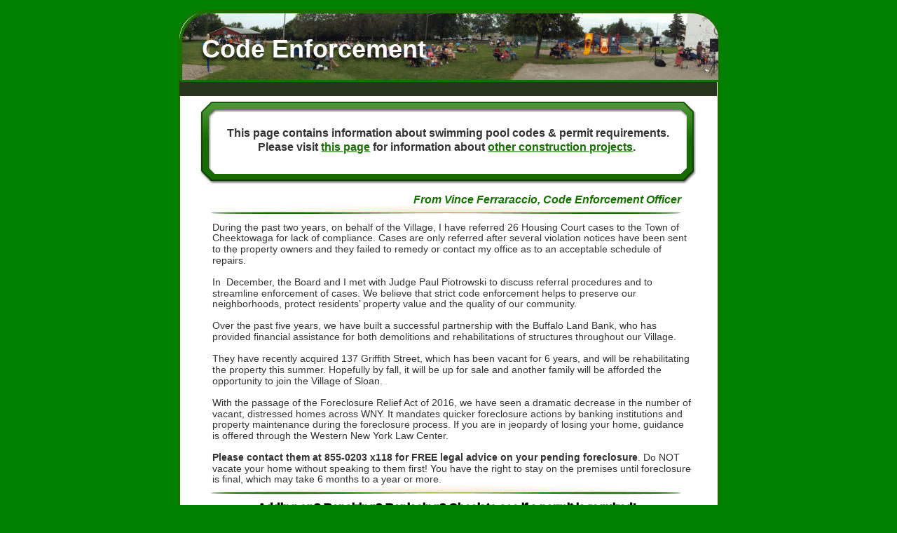

--- FILE ---
content_type: text/html
request_url: http://villageofsloan.org/code1.htm
body_size: 7625
content:
<!DOCTYPE html>
<html lang="en">
<head>
 <meta charset="utf-8">
 <meta http-equiv="X-UA-Compatible" content="IE=EDGE">
 <meta name="Generator" content="Xara HTML filter v.10.0.8.5">
 <meta name="XAR Files" content="index_htm_files/xr_files.txt">
 <title>Swimming Pool/Hot Tub Codes</title>
 <meta name="viewport" content="width=device-width, initial-scale=1">
 <meta name="description" content="Partial listing of common swimming pool/hot tub projects and related permit fees. 

If you do not see your proposed project listed, you MUST call Village Hall at 897-1560 to ask whether a permit is required, PRIOR to starting any work.">
 <link rel="preload" href="index_htm_files/xr_fonts.css?10306" as="style" onload="this.onload = null; this.rel = 'stylesheet'">
 <script>if(navigator.userAgent.indexOf('Android')!=-1){ document.write('<link rel="stylesheet" href="index_htm_files/xr_fontsrep.css?10306">');}</script> 
 <script>document.documentElement.className="xr_bgh5";</script>
 <link rel="stylesheet" href="index_htm_files/xr_main.css?10306">
 <link rel="preload" href="index_htm_files/custom_styles.css?10306" as="style" onload="this.onload = null; this.rel = 'stylesheet'">
 <link rel="preload" href="index_htm_files/xr_text.css?10306" as="style" onload="this.onload = null; this.rel = 'stylesheet'">
 <link rel="shortcut icon" type="image/ico" href="index_htm_files/favicon.ico">
 <link rel="icon" type="image/ico" href="index_htm_files/favicon.ico">
 <script src="index_htm_files/roe.js?10306"></script>
 <script async src="index_htm_files/replaceMobileFonts.js"></script>
 <style>
  @media screen and (max-width: 772px) {#xr_xr {top:15px;}}
 </style>
</head>
<body class="xr_bgb5">
<div class="xr_ap" id="xr_xr" style="width: 770px; height: 2780px; left:50%; margin-left: -385px; text-align: left; top:15px;">
 <script>var xr_xr=document.getElementById("xr_xr")</script>
<div id="xr_td" class="xr_td">
<div class="xr_ap xr_pp">
 <span class="xr_ar" style="left:-1px;top:-1px;width:767px;height:2777px; background-color: #FFFFFF; border: 3px solid #187000; border-radius: 42px;"></span>
</div>
<div id="xr_xrc6" class="xr_ap xr_xri_ xr_xrc" style="width: 770px; height: 2780px; overflow:hidden;">
 <span class="xr_ar" style="left:1px;top:96px;width:767px;height:26px; background-color: #27351C;"></span>
<div class="xr_group">
 <img class="xr_rn_ xr_ap" src="index_htm_files/10125.jpg" alt="" title="" style="left:1px;top:1px;width:773px;height:101px;"/>
</div>
 <!--[if IE]>
 <img class="xr_ap" src="index_htm_files/7969.png" alt="Code Enforcement" title="" style="left:25px;top:37px;width:336px;height:45px;"/>
 <![endif]-->
 <!--[if !IE]>-->
 <div class="xr_txt xr_s0 xr_bold" style="position: absolute; left:33px; top:67px; width:318px; height:10px; text-shadow: -1px 5px 4px rgba(0,0,0,0.77);">
  <span class="xr_tl xr_s0 xr_bold" style="left: 0px; top: -32.59px;">Code Enforcement</span>
 </div>
 <!--<![endif]-->
 <div class="xr_txt xr_s42" style="position: absolute; left:48px; top:275px; width:670px; height:10px;">
  <span class="xr_tr xr_s43" style="left: 245.29px; top: -14.48px; width: 424px;"><span class="xr_s44 xr_bold xr_italic" style="">From Vince Ferraraccio, Code Enforcement Officer</span></span>
  <span class="xr_tl Normal_text xr_s24" style="left: 0px; top: 25.71px;">During the past two years, on behalf of the Village, I have referred 26 Housing Court cases to the Town of </span>
  <span class="xr_tl Normal_text xr_s24" style="left: 0px; top: 41.35px;">Cheektowaga for lack of compliance. Cases are only referred after several violation notices have been sent </span>
  <span class="xr_tl Normal_text xr_s24" style="left: 0px; top: 56.99px;">to the property owners and they failed to remedy or contact my office as to an acceptable schedule of </span>
  <span class="xr_tl Normal_text xr_s24" style="left: 0px; top: 72.63px;">repairs. </span>
  <span class="xr_tl Normal_text xr_s24" style="left: 0px; top: 103.9px;">In  December, the Board and I met with Judge Paul Piotrowski to discuss referral procedures and to </span>
  <span class="xr_tl Normal_text xr_s24" style="left: 0px; top: 119.54px;">streamline enforcement of cases. We believe that strict code enforcement helps to preserve our </span>
  <span class="xr_tl Normal_text xr_s24" style="left: 0px; top: 135.18px;">neighborhoods, protect residents’ property value and the quality of our community. </span>
  <span class="xr_tl Normal_text xr_s24" style="left: 0px; top: 166.46px;">Over the past five years, we have built a successful partnership with the Buffalo Land Bank, who has </span>
  <span class="xr_tl Normal_text xr_s24" style="left: 0px; top: 182.1px;">provided financial assistance for both demolitions and rehabilitations of structures throughout our Village. </span>
  <span class="xr_tl Normal_text xr_s24" style="left: 0px; top: 213.37px;">They have recently acquired 137 Griffith Street, which has been vacant for 6 years, and will be rehabilitating </span>
  <span class="xr_tl Normal_text xr_s24" style="left: 0px; top: 229.01px;">the property this summer. Hopefully by fall, it will be up for sale and another family will be afforded the </span>
  <span class="xr_tl Normal_text xr_s24" style="left: 0px; top: 244.65px;">opportunity to join the Village of Sloan. </span>
  <span class="xr_tl Normal_text xr_s24" style="left: 0px; top: 275.93px;">With the passage of the Foreclosure Relief Act of 2016, we have seen a dramatic decrease in the number of </span>
  <span class="xr_tl Normal_text xr_s24" style="left: 0px; top: 291.57px;">vacant, distressed homes across WNY. It mandates quicker foreclosure actions by banking institutions and </span>
  <span class="xr_tl Normal_text xr_s24" style="left: 0px; top: 307.21px;">property maintenance during the foreclosure process. If you are in jeopardy of losing your home, guidance </span>
  <span class="xr_tl Normal_text xr_s24" style="left: 0px; top: 322.84px;">is offered through the Western New York Law Center. </span>
  <span class="xr_tl Normal_text xr_s23" style="left: 0px; top: 354.12px;"><span class="Normal_text xr_s14 xr_bold" style="">Please contact them at 855-0203 x118 for FREE legal advice on your pending foreclosure</span><span class="Normal_text xr_s24" style="">. Do NOT </span></span>
  <span class="xr_tl Normal_text xr_s24" style="left: 0px; top: 369.76px;">vacate your home without speaking to them first! You have the right to stay on the premises until foreclosure </span>
  <span class="xr_tl Normal_text xr_s24" style="left: 0px; top: 385.4px;">is final, which may take 6 months to a year or more.<span class="Normal_text xr_s25" style=""> </span></span>
  <span class="xr_tc xr_s45 xr_bold" style="left: 35.65px; top: 424.68px; width: 598px;"><span class="xr_s46 xr_bold" style="">Adding</span><span class="xr_s47 xr_bold" style=""> </span><span class="xr_s46 xr_bold" style="">on?</span><span class="xr_s47 xr_bold" style=""> </span><span class="xr_s46 xr_bold" style="">Repairing?</span><span class="xr_s47 xr_bold" style=""> </span><span class="xr_s46 xr_bold" style="">Replacing?</span><span class="xr_s47 xr_bold" style=""> </span><span class="xr_s46 xr_bold" style="">Check</span><span class="xr_s47 xr_bold" style=""> </span><span class="xr_s46 xr_bold" style="">to</span><span class="xr_s47 xr_bold" style=""> </span><span class="xr_s46 xr_bold" style="">see</span><span class="xr_s47 xr_bold" style=""> </span><span class="xr_s46 xr_bold" style="">if</span><span class="xr_s47 xr_bold" style=""> </span><span class="xr_s46 xr_bold" style="">a</span><span class="xr_s47 xr_bold" style=""> </span><span class="xr_s46 xr_bold" style="">permit</span><span class="xr_s47 xr_bold" style=""> </span><span class="xr_s46 xr_bold" style="">is</span><span class="xr_s47 xr_bold" style=""> </span><span class="xr_s46 xr_bold" style="">required!</span></span>
  <span class="xr_tl Normal_text xr_s24" style="left: 0px; top: 450.55px;">A permit is required for all work performed on your property in the Village of Sloan except</span>
  <span class="xr_tl Normal_text xr_s24" style="left: 0px; top: 466.19px;">cosmetic work (e.g. painting, wallpaper, etc.)</span>
  <span class="xr_tl Normal_text xr_s24" style="left: 0px; top: 497.47px;">For any questions about whether a permit is required or to register a complaint, contact</span>
  <span class="xr_tl Normal_text xr_s24" style="left: 0px; top: 513.1px;">Village Hall at (716) 897-1560 or visit the Code Enforcement Officer every Wednesday from 4:30 pm till 6:00 </span>
  <span class="xr_tl Normal_text xr_s24" style="left: 0px; top: 528.74px;">pm at Village Hall.</span>
  <span class="xr_tl Normal_text xr_s24" style="left: 0px; top: 560.02px;">Please visit the <span class="Normal_text xr_s14 xr_bold" style=""><a href="treas.htm" class="xr_atsh" onclick="return(xr_nn());" onmousemove="xr_mo(this,0)" >Treasurer's Pag</a></span><a href="treas.htm" class="xr_atsh" onclick="return(xr_nn());" onmousemove="xr_mo(this,0)" >e</a> for information on applicable fees for your project. </span>
  <span class="xr_tl Normal_text xr_s24" style="left: 0px; top: 575.66px;">Visit <span class="Normal_text xr_s14 xr_bold" style=""><a href="code2.htm" class="xr_atsh" onclick="return(xr_nn());" onmousemove="xr_mo(this,0)" >this page</a></span> for additional information on fees for other construction projects.</span>
  <h3 class="xr_tc Heading_3 xr_s48" style="left: 87.13px; top: 608.49px; width: 495px;margin:0;"><span class="Heading_3 xr_s46 xr_bold" style="">Pool</span><span class="Heading_3 xr_s49 xr_bold" style=""> </span><span class="Heading_3 xr_s46 xr_bold" style="">Installation</span><span class="Heading_3 xr_s49 xr_bold" style=""> </span><span class="Heading_3 xr_s46 xr_bold" style="">Information</span><span class="Heading_3 xr_s49 xr_bold" style=""> </span><span class="Heading_3 xr_s46 xr_bold" style="">(Flyer</span><span class="Heading_3 xr_s49 xr_bold" style=""> </span><span class="Heading_3 xr_s46 xr_bold" style="">available</span><span class="Heading_3 xr_s49 xr_bold" style=""> </span><span class="Heading_3 xr_s46 xr_bold" style="">at</span><span class="Heading_3 xr_s49 xr_bold" style=""> </span><span class="Heading_3 xr_s46 xr_bold" style="">Village</span><span class="Heading_3 xr_s49 xr_bold" style=""> </span><span class="Heading_3 xr_s46 xr_bold" style="">Hall)</span></h3>
  <span class="xr_tl Normal_text xr_s14 xr_bold" style="left: 0px; top: 646.19px;">What is really required for In-Ground and Above-Ground Pools?</span>
  <span class="xr_tl Normal_text xr_s24" style="left: 0px; top: 661.83px;">The following is a summarized list of rules and regulations of the State of New York and the Village of Sloan </span>
  <span class="xr_tl Normal_text xr_s24" style="left: 0px; top: 677.47px;">regarding the safety requirements for the installation of new and</span>
  <span class="xr_tl Normal_text xr_s24" style="left: 0px; top: 693.11px;">maintenance of existing in-ground and above-ground swimming pools. This is not intended to be an </span>
  <span class="xr_tl Normal_text xr_s24" style="left: 0px; top: 708.75px;">exhaustive list of requirements. If you have any questions call Village Hall before</span>
  <span class="xr_tl Normal_text xr_s24" style="left: 0px; top: 724.39px;">beginning work on your new or existing pool.</span>
  <span class="xr_tl Normal_text xr_s23" style="left: 0px; top: 758.79px;"><span class="Normal_text xr_s50 xr_bold xr_underline" style="">BUILDING PERMITS</span><span class="Normal_text xr_s24" style=""> are required for the installation of all pools capable of holding more than 24 inches of </span></span>
  <span class="xr_tl Normal_text xr_s24" style="left: 0px; top: 774.43px;">water. Permit application must be made by the Home Owner if he or she is doing the work OR the pool </span>
  <span class="xr_tl Normal_text xr_s24" style="left: 0px; top: 790.07px;">company/installer. The following must be provided with the permit application:</span>
  <span class="xr_tl Normal_text xr_s24" style="left: 0px; top: 805.71px;"></span>
  <span class="xr_tl Normal_text xr_s24" style="left: 16.67px; top: 805.71px;">1.</span>
  <span class="xr_tl Normal_text xr_s24" style="left: 37.79px; top: 805.71px;">Copy of the property survey</span>
  <span class="xr_tl Normal_text xr_s24" style="left: 0px; top: 821.35px;"></span>
  <span class="xr_tl Normal_text xr_s24" style="left: 16.67px; top: 821.35px;">2.</span>
  <span class="xr_tl Normal_text xr_s24" style="left: 37.79px; top: 821.35px;">Diagram showing the proposed location of the pool</span>
  <span class="xr_tl Normal_text xr_s24" style="left: 0px; top: 836.99px;"></span>
  <span class="xr_tl Normal_text xr_s24" style="left: 16.67px; top: 836.99px;">3.</span>
  <span class="xr_tl Normal_text xr_s24" style="left: 37.79px; top: 836.99px;">Written approval from the servicing Electrical Utility Company verifying the propsed pool location with </span>
  <span class="xr_tl Normal_text xr_s24" style="left: 37.79px; top: 852.62px;">regard to the vicinity of all overhead power line and underground power lines</span>
  <span class="xr_tl Normal_text xr_s24" style="left: 0px; top: 868.26px;"></span>
  <span class="xr_tl Normal_text xr_s24" style="left: 16.67px; top: 868.26px;">4.</span>
  <span class="xr_tl Normal_text xr_s24" style="left: 37.79px; top: 868.26px;">Approval of the proposed drainage plan for in-ground pool locations by the Village Engineer</span>
  <span class="xr_tl Normal_text xr_s24" style="left: 0px; top: 883.9px;"></span>
  <span class="xr_tl Normal_text xr_s24" style="left: 16.67px; top: 883.9px;">5.</span>
  <span class="xr_tl Normal_text xr_s24" style="left: 37.79px; top: 883.9px;">Copies of Pool Installers Liability, Workers Comp and Disability Insurance Certificates</span>
  <span class="xr_tl Normal_text xr_s23" style="left: 0px; top: 916.05px;"><span class="Normal_text xr_s50 xr_bold xr_underline" style="">LOCATION REQUIREMENTS</span><span class="Normal_text xr_s24" style="">: Pools, including attached decking and/or concrete walk</span></span>
  <span class="xr_tl Normal_text xr_s24" style="left: 0px; top: 931.69px;">areas for in-ground pools, need to be a minimum of five (5) feet from any property lines and a minimum of </span>
  <span class="xr_tl Normal_text xr_s24" style="left: 0px; top: 947.33px;">ten (10) feet from any accessory structure (Garages, Sheds, etc.)</span>
  <span class="xr_tl Normal_text xr_s24" style="left: 0px; top: 978.61px;">Pools, including attached decking and/or concrete walk areas for in-ground pools, need to be clear of any </span>
  <span class="xr_tl Normal_text xr_s24" style="left: 0px; top: 994.24px;">easements and/or right-of-ways.</span>
  <span class="xr_tl Normal_text xr_s23" style="left: 0px; top: 1025.52px;"><span class="Normal_text xr_s50 xr_bold xr_underline" style="">POOL BARRIERS</span><span class="Normal_text xr_s24" style="">: An outdoor swimming pool, including an in-ground, above-ground or on-ground pool, </span></span>
  <span class="xr_tl Normal_text xr_s24" style="left: 0px; top: 1041.16px;">hot tub or spa shall be provided with a barrier that is a minimum of four (4) feet above finished grade and </span>
  <span class="xr_tl Normal_text xr_s24" style="left: 0px; top: 1056.8px;">provided with a locking gate or self closing latching door and an approved audible alarm if the dwelling is to </span>
  <span class="xr_tl Normal_text xr_s24" style="left: 0px; top: 1072.44px;">be used as a portion of the barrier. Spas and hot tubs with safety covers complying with ATMD F 1346 shall </span>
  <span class="xr_tl Normal_text xr_s24" style="left: 0px; top: 1088.08px;">be exempt from the barrier requirements of the code.</span>
  <span class="xr_tl Normal_text xr_s23" style="left: 0px; top: 1119.35px;"><span class="Normal_text xr_s50 xr_bold xr_underline" style="">ELECTRICAL WORK:</span><span class="Normal_text xr_s24" style=""> All electrical service for the pool shall comply with the provisions of</span></span>
  <span class="xr_tl Normal_text xr_s24" style="left: 0px; top: 1134.99px;">the New York State Residential Code Chapters 33 through 42. An approved electrical</span>
  <span class="xr_tl Normal_text xr_s24" style="left: 0px; top: 1150.63px;">inspection is required.</span>
  <span class="xr_tl Normal_text xr_s24" style="left: 0px; top: 1166.27px;"> </span>
  <span class="xr_tl Normal_text xr_s23" style="left: 0px; top: 1181.91px;"><span class="Normal_text xr_s50 xr_bold xr_underline" style="">RECEPTACLES</span><span class="Normal_text xr_s24" style=""> that provide power for water pump motors or other loads directly related to the circulation </span></span>
  <span class="xr_tl Normal_text xr_s24" style="left: 0px; top: 1197.55px;">and sanitation system shall be located between five (5) and ten (10) feet from the inside wall of the pool, </span>
  <span class="xr_tl Normal_text xr_s24" style="left: 0px; top: 1213.19px;">and shall be a single-locking grounding type protected by a GFCI. At least one additional receptacle shall be </span>
  <span class="xr_tl Normal_text xr_s24" style="left: 0px; top: 1228.82px;">located a minimum of ten (10) feet and no greater than twenty (20) feet from the inside wall of the pool, spa </span>
  <span class="xr_tl Normal_text xr_s24" style="left: 0px; top: 1244.46px;">and/or hot tub unless otherwise approved by the New York Board of Fire Underwriters.</span>
  <span class="xr_tl Normal_text xr_s23" style="left: 0px; top: 1275.74px;"><span class="Normal_text xr_s50 xr_bold xr_underline" style="">SWITCHING DEVICES</span><span class="Normal_text xr_s24" style=""> shall be located not less than five (5) feet from the inside wall of the pool, spa </span></span>
  <span class="xr_tl Normal_text xr_s24" style="left: 0px; top: 1291.38px;">and/or hot tub, except where separated by a solid fence, wall or permanent barrier.</span>
  <span class="xr_tl Normal_text xr_s23" style="left: 0px; top: 1322.66px;"><span class="Normal_text xr_s50 xr_bold xr_underline" style="">DISCONNECTING MEANS</span><span class="Normal_text xr_s24" style=""> shall be provided as accessible and located with in sight and no more than five </span></span>
  <span class="xr_tl Normal_text xr_s24" style="left: 0px; top: 1338.29px;">(5) feet from the inside wall of the pool, spa and/or hot tub.</span>
  <span class="xr_tl Normal_text xr_s23" style="left: 0px; top: 1372.23px;"><span class="Normal_text xr_s50 xr_bold xr_underline" style="">FLEXIBLE CORDS </span><span class="Normal_text xr_s24" style="">used in conjunction with permanently installed pools, spas and/or hot</span></span>
  <span class="xr_tl Normal_text xr_s24" style="left: 0px; top: 1387.87px;">tubs other than for underwater lighting fixtures, fixed or stationary equipment rated 20 amps or less shall </span>
  <span class="xr_tl Normal_text xr_s24" style="left: 0px; top: 1403.51px;">have a length of no more than three (3) feet and have a copper equipment grounding connector no smaller </span>
  <span class="xr_tl Normal_text xr_s24" style="left: 0px; top: 1419.15px;">than #12 and shall be provided with a grounding type of attachment plug unless otherwise approved.</span>
  <span class="xr_tl Normal_text xr_s23" style="left: 0px; top: 1453.09px;"><span class="Normal_text xr_s50 xr_bold xr_underline" style="">BONDING</span><span class="Normal_text xr_s24" style="">: The following equipment shall be bonded together:</span></span>
  <span class="xr_tl Normal_text xr_s24" style="left: 14.17px; top: 1484.36px;"><span class="Normal_text xr_s28" style="">•</span></span>
  <span class="xr_tl Normal_text xr_s24" style="left: 21.81px; top: 1484.36px;"></span>
  <span class="xr_tl Normal_text xr_s24" style="left: 37.79px; top: 1484.36px;">All metal parts of the pool spa and/or hot tub shells, coping stones and decks</span>
  <span class="xr_tl Normal_text xr_s24" style="left: 14.17px; top: 1500px;"><span class="Normal_text xr_s28" style="">•</span></span>
  <span class="xr_tl Normal_text xr_s24" style="left: 21.81px; top: 1500px;"></span>
  <span class="xr_tl Normal_text xr_s24" style="left: 37.79px; top: 1500px;">All forming shells and mounting brackets of no-niche fixtures</span>
  <span class="xr_tl Normal_text xr_s24" style="left: 14.17px; top: 1515.64px;"><span class="Normal_text xr_s28" style="">•</span></span>
  <span class="xr_tl Normal_text xr_s24" style="left: 21.81px; top: 1515.64px;"></span>
  <span class="xr_tl Normal_text xr_s24" style="left: 37.79px; top: 1515.64px;">All metal fittings within or attached to the pool, spa and/or hot tub</span>
  <span class="xr_tl Normal_text xr_s24" style="left: 14.17px; top: 1531.28px;"><span class="Normal_text xr_s28" style="">•</span></span>
  <span class="xr_tl Normal_text xr_s24" style="left: 21.81px; top: 1531.28px;"></span>
  <span class="xr_tl Normal_text xr_s24" style="left: 37.79px; top: 1531.28px;">Metal parts of electrical equipment associated with the installation</span>
  <span class="xr_tl Normal_text xr_s24" style="left: 14.17px; top: 1546.92px;"><span class="Normal_text xr_s28" style="">•</span></span>
  <span class="xr_tl Normal_text xr_s24" style="left: 21.81px; top: 1546.92px;"></span>
  <span class="xr_tl Normal_text xr_s24" style="left: 37.79px; top: 1546.92px;">Metal sheathing, cables and raceways</span>
  <span class="xr_tl Normal_text xr_s24" style="left: 14.17px; top: 1562.56px;"><span class="Normal_text xr_s28" style="">•</span></span>
  <span class="xr_tl Normal_text xr_s24" style="left: 21.81px; top: 1562.56px;"></span>
  <span class="xr_tl Normal_text xr_s24" style="left: 37.79px; top: 1562.56px;">Metal piping and all fixed metal parts within five (5) feet horizontally or twelve (12) feet above the </span>
  <span class="xr_tl Normal_text xr_s24" style="left: 37.79px; top: 1578.19px;">maximum water level of the pool, spa and/or hot tub</span>
  <span class="xr_tl Normal_text xr_s23" style="left: 0px; top: 1609.47px;"><span class="Normal_text xr_s50 xr_bold xr_underline" style="">GROUNDING</span><span class="Normal_text xr_s24" style="">: The following equipment shall be grounded:</span></span>
  <span class="xr_tl Normal_text xr_s24" style="left: 14.17px; top: 1640.75px;"><span class="Normal_text xr_s28" style="">•</span></span>
  <span class="xr_tl Normal_text xr_s24" style="left: 21.81px; top: 1640.75px;"></span>
  <span class="xr_tl Normal_text xr_s24" style="left: 37.79px; top: 1640.75px;">Wet-niche, no-niche and dry-niche underwater lighting fixtures</span>
  <span class="xr_tl Normal_text xr_s24" style="left: 14.17px; top: 1656.39px;"><span class="Normal_text xr_s28" style="">•</span></span>
  <span class="xr_tl Normal_text xr_s24" style="left: 21.81px; top: 1656.39px;"></span>
  <span class="xr_tl Normal_text xr_s24" style="left: 37.79px; top: 1656.39px;">All electrical equipment located within five (5) feet of the inside wall of the pool, spa and/or hot tub</span>
  <span class="xr_tl Normal_text xr_s24" style="left: 14.17px; top: 1672.03px;"><span class="Normal_text xr_s28" style="">•</span></span>
  <span class="xr_tl Normal_text xr_s24" style="left: 21.81px; top: 1672.03px;"></span>
  <span class="xr_tl Normal_text xr_s24" style="left: 37.79px; top: 1672.03px;">All equipment associated with the recirculation system, junction boxes, transformer enclosures, </span>
  <span class="xr_tl Normal_text xr_s24" style="left: 37.79px; top: 1687.67px;">GFCIs, panel boards that are not part of the service equipment and supply any electrical equipment </span>
  <span class="xr_tl Normal_text xr_s24" style="left: 37.79px; top: 1703.3px;">associated with the pool, spa and/or hot tub</span>
  <span class="xr_tl Normal_text xr_s23" style="left: 0px; top: 1737.24px;"><span class="Normal_text xr_s50 xr_bold xr_underline" style="">STORABLE SWIMMING POOLS</span><span class="Normal_text xr_s24" style="">: A cord connected pool filter pump shall incorporate an</span></span>
  <span class="xr_tl Normal_text xr_s24" style="left: 0px; top: 1752.88px;">approved system of double insulation or its equivalent and shall be provided with the means for grounding </span>
  <span class="xr_tl Normal_text xr_s24" style="left: 0px; top: 1768.52px;">only the internal and non-accessible non-current carrying metal parts of the appliance. The means of </span>
  <span class="xr_tl Normal_text xr_s24" style="left: 0px; top: 1784.16px;">grounding shall be an equipment grounding conductor run with the power supply conductors in a flexible </span>
  <span class="xr_tl Normal_text xr_s24" style="left: 0px; top: 1799.8px;">cord properly terminated in a grounding-type</span>
  <span class="xr_tl Normal_text xr_s24" style="left: 0px; top: 1815.43px;">attachment plug having fixed grounding contact.</span>
  <span class="xr_tl Normal_text xr_s23" style="left: 0px; top: 1846.71px;"><span class="Normal_text xr_s50 xr_bold xr_underline" style="">SPAS AND HOT TUB</span><span class="Normal_text xr_s24" style="">S: The outlet(s) that supplies a self-contained spa or hot tub</span></span>
  <span class="xr_tl Normal_text xr_s24" style="left: 0px; top: 1862.35px;">equipment, or a packaged spa or hot tub equipment assembly, or field assembled spa or hot tub with a </span>
  <span class="xr_tl Normal_text xr_s24" style="left: 0px; top: 1877.99px;">heater load of fifty (50) amps or less shall be protected by a GFCI.</span>
  <span class="xr_tc xr_s15 xr_bold" style="left: 198.64px; top: 1909.03px; width: 272px;"><span class="xr_s51 xr_bold xr_underline" style="">UPDATED NYS REQUIREMENTS</span></span>
  <span class="xr_tl Normal_text xr_s23" style="left: 0px; top: 1948.52px;"><span class="Normal_text xr_s50 xr_bold xr_underline" style="">POOL ALARMS</span><span class="Normal_text xr_s24" style="">: Every residential swimming pool installed, constructed or substantially</span></span>
  <span class="xr_tl Normal_text xr_s24" style="left: 0px; top: 1964.16px;">modified after December 17, 2006, shall be equipped with an approved alarm which:</span>
  <span class="xr_tl Normal_text xr_s24" style="left: 0px; top: 1995.44px;"></span>
  <span class="xr_tl Normal_text xr_s24" style="left: 16.67px; top: 1995.44px;">1.</span>
  <span class="xr_tl Normal_text xr_s24" style="left: 37.79px; top: 1995.44px;">Is capable of detecting a child entering the water and giving an audible alarm upon the child entering </span>
  <span class="xr_tl Normal_text xr_s24" style="left: 37.79px; top: 2011.08px;">the water</span>
  <span class="xr_tl Normal_text xr_s24" style="left: 0px; top: 2026.72px;"></span>
  <span class="xr_tl Normal_text xr_s24" style="left: 16.67px; top: 2026.72px;">2.</span>
  <span class="xr_tl Normal_text xr_s24" style="left: 37.79px; top: 2026.72px;">Is audible at poolside and other locations on the premises</span>
  <span class="xr_tl Normal_text xr_s24" style="left: 0px; top: 2042.36px;"></span>
  <span class="xr_tl Normal_text xr_s24" style="left: 16.67px; top: 2042.36px;">3.</span>
  <span class="xr_tl Normal_text xr_s24" style="left: 37.79px; top: 2042.36px;">Installed, used and maintained as per the manufacturer's instructions</span>
  <span class="xr_tl Normal_text xr_s24" style="left: 0px; top: 2057.99px;"></span>
  <span class="xr_tl Normal_text xr_s24" style="left: 16.67px; top: 2057.99px;">4.</span>
  <span class="xr_tl Normal_text xr_s24" style="left: 37.79px; top: 2057.99px;">Must be independent testing agency approved</span>
  <span class="xr_tl Normal_text xr_s24" style="left: 0px; top: 2073.63px;"></span>
  <span class="xr_tl Normal_text xr_s24" style="left: 16.67px; top: 2073.63px;">5.</span>
  <span class="xr_tl Normal_text xr_s24" style="left: 37.79px; top: 2073.63px;">Shall not be a device located on a person or which is dependent on devices located on persons for its </span>
  <span class="xr_tl Normal_text xr_s24" style="left: 37.79px; top: 2089.27px;">proper operation</span>
  <span class="xr_tl Normal_text xr_s14 xr_bold" style="left: 0px; top: 2120.55px;">ENTRAPMENT PROTECTION FOR SUCTION OUTLETS</span>
  <span class="xr_tl Normal_text xr_s24" style="left: 0px; top: 2136.19px;"> </span>
  <span class="xr_tl Normal_text xr_s23" style="left: 0px; top: 2151.83px;"><span class="Normal_text xr_s50 xr_bold xr_underline" style="">GENERAL</span><span class="Normal_text xr_s24" style="">: Suction outlets shall be designed to produce circulation throughout the pool or</span></span>
  <span class="xr_tl Normal_text xr_s24" style="left: 0px; top: 2167.47px;">spa. Single outlet systems, such automatic vacuum cleaner systems, or other such multiple suction outlets, </span>
  <span class="xr_tl Normal_text xr_s24" style="left: 0px; top: 2183.1px;">whether isolated by valves or otherwise, shall be protected against user entrapment.</span>
  <span class="xr_tl Normal_text xr_s23" style="left: 0px; top: 2214.38px;"><span class="Normal_text xr_s50 xr_bold xr_underline" style="">SUCTION FITTINGS</span><span class="Normal_text xr_s24" style="">: All pool and spa suction outlets shall be provided with a cover</span></span>
  <span class="xr_tl Normal_text xr_s24" style="left: 0px; top: 2230.02px;">that conforms with ANSI/ASME A112.19.8M, or a 12"x12" drain grate or larger, or an</span>
  <span class="xr_tl Normal_text xr_s24" style="left: 0px; top: 2245.66px;">approved channel drain system.</span>
  <span class="xr_tl Normal_text xr_s23" style="left: 0px; top: 2276.94px;"><span class="Normal_text xr_s50 xr_bold xr_underline" style="">EXCEPTION</span><span class="Normal_text xr_s24" style="">: Surface skimmers </span></span>
 </div>
<div class="xr_group">
 <img class="xr_rn_ xr_rnsp_ xr_ap" src="index_htm_files/9279.png" alt="" title="" style="left:35px;top:274px;width:693px;height:15px;"/>
 <img class="xr_rn_ xr_rnsp_ xr_ap" src="index_htm_files/6762.png" alt="" title="" style="left:35px;top:278px;width:693px;height:22px;"/>
</div>
<div class="xr_group">
 <img class="xr_rn_ xr_rnsp_ xr_ap" src="index_htm_files/9281.png" alt="" title="" style="left:35px;top:673px;width:693px;height:15px;"/>
 <img class="xr_rn_ xr_rnsp_ xr_ap" src="index_htm_files/6764.png" alt="" title="" style="left:35px;top:677px;width:693px;height:22px;"/>
</div>
<div class="xr_group">
<div class="xr_group">
<div id="Panel25" style="position:absolute; left:26px; top:125px"></div>
 <img class="xr_rn_ xr_rnsp_ xr_ap" src="index_htm_files/6783.png" alt="" title="" style="left:42px;top:140px;width:680px;height:93px;"/>
 <img class="xr_rn_ xr_rnsp_ xr_ap" src="index_htm_files/6783.png" alt="" title="" style="left:42px;top:140px;width:680px;height:93px;"/>
 <img class="xr_rn_ xr_rnsp_ xr_ap" src="index_htm_files/10131.png" alt="" title="" style="left:26px;top:125px;width:717px;height:127px;"/>
</div>
 <div class="xr_txt xr_s52 xr_bold" style="position: absolute; left:50px; top:180px; width:638px; height:10px;">
  <span class="xr_tc xr_s53 xr_bold" style="left: -18.79px; top: -14.48px; width: 708px;"><span id="Panel:32text28"></span><span class="xr_s54 xr_bold" style=""> </span>This page contains information about swimming pool codes &amp; permit requirements. </span>
  <span class="xr_tc xr_s53 xr_bold" style="left: 33.47px; top: 6.07px; width: 599px;">Please visit <a href="code2.htm" class="xr_atsh" onclick="return(xr_nn());" onmousemove="xr_mo(this,0)" >this page</a> for information about <a href="code2.htm" class="xr_atsh" onclick="return(xr_nn());" onmousemove="xr_mo(this,0)" >other construction projects</a>.</span>
 </div>
</div>
<div class="xr_group">
 <img class="xr_rn_ xr_rnsp_ xr_ap" src="index_htm_files/9157.png" alt="© Village of Sloan, NY" title="" style="left:317px;top:2733px;width:132px;height:12px;"/>
</div>
<div class="xr_group">
 <a href="index.htm" class="xr_atsh" onclick="return(xr_nn());">
  <img class="xr_rn_ xr_rnsp_ xr_ap" src="index_htm_files/9720.png" alt="Home" title="" onmousemove="xr_mo(this,0,event)" style="left:352px;top:2679px;width:50px;height:49px;"/>
  <img class="xr_rn_ xr_rnsp_ xr_ap xr_ro xr_ro0 xr_tt3" src="index_htm_files/9726.png" alt="Home" title="" onmousemove="xr_mo(this,0)" style="left:352px;top:2679px;width:50px;height:49px;"/>
 </a>
</div>
<div class="xr_group">
 <a href="hiway.htm" class="xr_atsh" onclick="return(xr_nn());">
  <img class="xr_rn_ xr_rnsp_ xr_ap" src="index_htm_files/9160.png" alt="Previous Page" title="" onmousemove="xr_mo(this,0,event)" style="left:292px;top:2678px;width:50px;height:49px;"/>
  <img class="xr_rn_ xr_rnsp_ xr_ap xr_ro xr_ro0 xr_tt3" src="index_htm_files/9167.png" alt="Previous Page" title="" onmousemove="xr_mo(this,0)" style="left:292px;top:2678px;width:50px;height:49px;"/>
 </a>
</div>
<div class="xr_group">
 <a href="code2.htm" class="xr_atsh" onclick="return(xr_nn());">
  <img class="xr_rn_ xr_rnsp_ xr_ap" src="index_htm_files/9161.png" alt="Next Page" title="" onmousemove="xr_mo(this,0,event)" style="left:411px;top:2678px;width:50px;height:49px;"/>
  <img class="xr_rn_ xr_rnsp_ xr_ap xr_ro xr_ro0 xr_tt3" src="index_htm_files/9168.png" alt="Next Page" title="" onmousemove="xr_mo(this,0)" style="left:411px;top:2678px;width:50px;height:49px;"/>
 </a>
</div>
 <img class="xr_rn_ xr_rnsp_ xr_ap" src="index_htm_files/9714.png" alt="" title="" style="left:38px;top:2752px;width:693px;height:22px;"/>
<div class="xr_group">
</div>
 <div id="xr_xd0"></div>
</div>
</div>
</div>
<div id='xr_hs'><div id='xr_hsg'></div><div id='xr_hsf' onclick='xr_hs.hide();'><div id='xr_hsh'></div><div id='xr_hst'></div>
<div id='xr_hsi'><div id='xr_hsii'></div><div class='xr_hscb'></div>
<div class='xr_hsnb'><span class='xr_hsnbb' onclick='xr_hs.state=2;xr_hs.slide(xr_hs.gi-1);'></span><span id='xr_hsnbp' onclick='xr_hs.state=2;xr_hs.play()'></span><span class='xr_hsnbn' onclick='xr_hs.state=2;xr_hs.slide(xr_hs.gi+1)'></span></div>
</div></div></div>
<!--[if lt IE 7]><script src="index_htm_files/png.js"></script><![endif]-->
<!--[if IE]><script>xr_aeh()</script><![endif]--><!--[if !IE]>--><script>xr_htm();repMobFonts();window.addEventListener('load', xr_aeh, false);</script><!--<![endif]-->
</body>
</html>

--- FILE ---
content_type: text/css
request_url: http://villageofsloan.org/index_htm_files/xr_fonts.css?10306
body_size: 238
content:
@font-face {font-family: 'Verdana_xr';font-weight:normal;font-style:normal;src: url("xara_font_7.woff?10307") format("woff"), local('Verdana_xr');}
@font-face {font-family: 'xr10_Verdana1';font-weight:bold;font-style:normal;src: url("xara_font_8.woff?10307") format("woff"), local('xr10_Verdana1');}
@font-face {font-family: 'xr10_Verdana1';font-weight:bold;font-style:normal;src: url("xara_font_9.woff?10307") format("woff"), local('xr10_Verdana1');}
@font-face {font-family: 'Arial Black';font-weight:900;font-style:normal;src: url("xara_font_11.woff?10307") format("woff"), local('Arial Black');}
@font-face {font-family: 'Brush Script MT1';font-weight:normal;font-style:italic;src: url("xara_font_12.woff?10307") format("woff"), local('Brush Script MT1');}


--- FILE ---
content_type: text/css
request_url: http://villageofsloan.org/index_htm_files/custom_styles.css?10306
body_size: 263
content:
.Normal_text {font-family:Arial;font-weight:normal;font-style:normal;font-size:11px;text-decoration:none;text-transform: none;color:#333333;-webkit-text-stroke: 0px black;letter-spacing:0em;}
.Panel_heading {font-family:'Playfair Display Black';font-weight:normal;font-style:normal;font-size:36px;text-decoration:none;text-transform: none;color:#000000;-webkit-text-stroke: 0px black;letter-spacing:0em;}
.Heading_3 {font-family:Arial;font-weight:bold;font-style:normal;font-size:11px;text-decoration:none;text-transform: none;color:#333333;-webkit-text-stroke: 0px black;letter-spacing:0em;}
.Heading_2 {font-family:Arial;font-weight:bold;font-style:normal;font-size:14px;text-decoration:none;text-transform: none;color:#187000;-webkit-text-stroke: 0px black;letter-spacing:0em;}
.Heading_1 {font-family:Arial;font-weight:bold;font-style:normal;font-size:24px;text-decoration:none;text-transform: none;color:#000000;-webkit-text-stroke: 0px black;letter-spacing:0em;}


--- FILE ---
content_type: text/css
request_url: http://villageofsloan.org/index_htm_files/xr_main.css?10306
body_size: 2148
content:
/* Site settings */
body {background-color:#ffffff;margin:0px;font-family:Arial,sans-serif;font-size:13px;font-weight:normal;font-style:normal;text-decoration:none;text-rendering:optimizeLegibility;font-feature-settings:'kern', 'liga' 0, 'clig' 0, 'calt' 0;color:#000000;letter-spacing:0em;-webkit-print-color-adjust:exact;}
a {text-decoration:underline;}
a:link {color:#187000; cursor:pointer;}
a:visited {color:#187000;}
a:hover {color:#EC0400;}
a * {color:#187000;text-decoration:underline;}
sup {font-size:0.5em; vertical-align: 0.66em;}
sub {font-size:0.5em; vertical-align: -0.1em;}
.xr_tl {position: absolute; white-space: pre; unicode-bidi:bidi-override;}
.xr_tr {position: absolute; white-space: pre; unicode-bidi:bidi-override; text-align:right;}
.xr_tc {position: absolute; white-space: pre; unicode-bidi:bidi-override; text-align:center;}
.xr_tj {position: absolute; unicode-bidi:bidi-override; text-align:justify;}
.xr_tb {position: absolute; unicode-bidi:bidi-override;}
.xr_e1 {display: inline-block; border:none; white-space:normal;}
.xr_e2 {position: absolute; display: block; border:none;}
.xr_ap {position: absolute; border:none; pointer-events:visible;}
.xr_apq {position: absolute; border:none; pointer-events:none;}
.xr_noreset {pointer-events:visible;}
.xr_ar {position: absolute; display:block; pointer-events:visible;}
.xr_strb {z-index: 1;}
.xr_strb .mxs-arrow, .xr_strb .mxs-navigation {visibility: hidden;}
.xr_strf {z-index: 3;}
.xr_xrc, .xr_xri_, .xr_sxri, .xr_xpos {z-index: 2;}
.xr_ro, .xr_rd, .xr_rs {z-index: 3;}
.xr_tu {unicode-bidi:bidi-override;margin-top:0px;margin-bottom:0px;}
.xr_pgh {cursor:pointer;}
.xr_pgh1 {opacity: 0;}
.xr_pgh0 {opacity: 1;}
.xr_pgh:hover .xr_pgh1 {opacity: 1 !important;}
.xr_pgh:hover .xr_pgh0 {opacity: 0 !important;}

.xr_tt0 {transition: all 0s;}
.xr_tt1 {transition: all 0.1s; transition-timing-function: ease-in;}
.xr_tt2 {transition: all 0.25s; transition-timing-function: ease-in;}
.xr_tt3 {transition: all 0.5s; transition-timing-function: ease-in;}
.xr_tt4 {transition: all 1s; transition-timing-function: ease-in;}
.xr_tt5 {transition: all 2s; transition-timing-function: ease-in;}
a:hover .xr_ro, a:active .xr_rd, .xr_nb0:hover .xr_ro{visibility:visible;opacity: 1;transform: none;}

a:active .xr_ro {opacity:0;}
.xr_ro, .xr_rd {visibility:hidden;opacity:0;}
.xr_ro0, .xr_rd0, a:active .xr_ro0 {opacity:0;}
.xr_ro1, .xr_rd1, a:active .xr_ro1 {transform:translate3d(0,-20%,0);}
.xr_ro2, .xr_rd2, a:active .xr_ro2 {transform:translate3d(20%,0,0);}
.xr_ro3, .xr_rd3, a:active .xr_ro3 {transform-origin:top; transform:scale3d(1,0.3,1);}
.xr_ro4, .xr_rd4, a:active .xr_ro4 {transform-origin:left; transform:scale3d(0.3,1,1);}
.xr_ro5, .xr_rd5, a:active .xr_ro5 {transform:rotate3d(1,0,0,180deg); -ms-transform: rotateX(180deg);}
.xr_ro6, .xr_rd6, a:active .xr_ro6 {transform:rotate3d(0,1,0,180deg); -ms-transform: rotateY(180deg);}
.xr_ro7, .xr_rd7, a:active .xr_ro7 {transform:rotate3d(0,0,1,180deg);}
.xr_ro8, .xr_rd8, a:active .xr_ro8 {transform:scale3d(0.3,0.3,1);}
.xr_ro9, .xr_rd9, a:active .xr_ro9 {transform:skew(-30deg,0) translate3d(10%,0,0);}
.xr_ro10, .xr_rd10, a:active .xr_ro10 {transform-origin:50% 500%; transform:rotate3d(0,0,1,10deg);}
.xr_ro11, .xr_rd11, a:active .xr_ro11 {transform:translate3d(0,-50%,0) scale3d(0.3,0.3,1);}
.xr_ro12, .xr_rd12, a:active .xr_ro12 {transform:translate3d(0,20%,0);}
.xr_ro13, .xr_rd13, a:active .xr_ro13 {transform:translate3d(-20%,0,0);}
.xr_stickie {z-index: 90;}
.xr_nb0 {touch-action: none;}
.xr_nb0:hover > .xr_nb2, .xr_nb1:hover > .xr_nb2 {visibility: visible; opacity: 1 !important; transform: none !important;}
.xr_nb2 {white-space: nowrap; padding:0px; margin:0px; visibility: hidden; position: absolute; z-index:101;}
.xr_nb2 li {display:block;}
.xr_nb2 li a {display:block; text-decoration:none;}
.xr_nb4 {display:block; padding:0px; margin:0px;}
.xr_nb6 {width:100%; height:2px;}
.xr_nb1 {position: relative;}
.xr_nb1:after {content: ''; position: absolute; top: 50%; right: .5em; height: 0px; width: 0px; border: 5px solid transparent; margin-top: -5px; margin-right: -3px; border-color: transparent; border-left-color: inherit;}
.xr_hscb{position:absolute; width: 16px; height: 16px; top:0px; right:0px; background: white url(closeX.png) 0px 0px; cursor: pointer;}
.xr_hscb:hover{background-position-y:-16px;}
a.xr_hs{cursor: url(zoomin.cur), pointer !important;}
#xr_hsii{cursor: url(zoomout.cur), pointer;}
#xr_hsg img{cursor: pointer;}
#xr_hs {display:block; position:fixed; z-index:1000; visibility:hidden; background-color:rgba(0,0,0,0.5); opacity:0; transition: all 0.2s; user-select: none;top:0px; left:0px; width:100%; height:100%;}
#xr_hsf, #xr_hsh, #xr_hst, #xr_hsi, #xr_hsiis {display:block; position:absolute;}
#xr_hsh {width:100%;height:15px;left:50%;top:10px;font:bold 13px "Arial"; text-align:center;}
#xr_hst {width:100%;height:15px;left:50%;bottom:10px;font:13px "Arial";text-align:center;}
#xr_hsi {left:10px;top:10px;width:0px; height:0px; transition: all 0.2s;}
#xr_hsii {left:0px;top:0px;width:100%; height:100%;}
#xr_hsf {overflow:hidden; top:50%; left:50%; width:20px; height:20px; background-color:white; border: 1px solid black; border-radius:10px; transition: all 0.2s; box-shadow: 10px 10px 10px rgba(0, 0, 0, 0.5);}
.xr_apb {display:block; position:absolute;}
.xr_c_Theme_Color_1 {color:#187000;}
.xr_c_Page_Background {color:#FFFFFF;}
.xr_c_Theme_Color_4 {color:#27351C;}
.xr_c_Text {color:#333333;}
.xr_c_Light_Text {color:#FFFFFF;}
.xr_c_Dark_Text {color:#000000;}
.xr_c_RTF1 {color:#000000;}
.xr_c_Theme_Color_3 {color:#0179A7;}
.xr_c_RTF17 {color:#333333;}
.xr_c_Theme_Color_2 {color:#DCAC3A;}
.xr_c_Panel_Color {color:#FFFFFF;}
.xr_bgb0, .xr_bgc0 {background-color: #007F01;}
.xr_bgb1, .xr_bgc1 {background-color: #007F01;}
.xr_bgb2, .xr_bgc2 {background-color: #007F01;}
.xr_bgb3, .xr_bgc3 {background-color: #007F01;}
.xr_bgb4, .xr_bgc4 {background-color: #007F01;}
.xr_bgb5, .xr_bgc5 {background-color: #007F01;}
.xr_bgb6, .xr_bgc6 {background-color: #007F01;}
.xr_bgb7, .xr_bgc7 {background-color: #007F01;}
.xr_bgb8, .xr_bgc8 {background-color: #007F01;}
.xr_bgb9, .xr_bgc9 {background-color: #007F01;}
.xr_bgb10, .xr_bgc10 {background-color: #007F01;}
.xr_bgb11, .xr_bgc11 {background-color: #007F01;}
.xr_bgb12, .xr_bgc12 {background-color: #007F01;}
.xr_bgb13, .xr_bgc13 {background-color: #007F01;}
.xr_bgb14, .xr_bgc14 {background-color: #007F01;}
.xr_bgb15, .xr_bgc15 {background-color: #007F01;}
.xr_bgb16, .xr_bgc16 {background-color: #007F01;}
.xr_bgb17, .xr_bgc17 {background-color: #007F01;}
.xr_bgb18, .xr_bgc18 {background-color: #007F01;}
.xr_bgb19, .xr_bgc19 {background-color: #007F01;}
.xr_bgb20, .xr_bgc20 {background-color: #007F01;}
#xr_nb3 {font-family:Arial; font-size:14px; font-weight:bold;}
#xr_nb3 li:hover > a {background-color:#27351C; color:#FFFFFF;}
#xr_nb3 li a {color:#000000; background-color:#DCAC3A; padding:2px; padding-right:20px;}
#xr_nb3 li > div {background-color:#DCAC3A; padding:2px;}
#xr_nb3 .xr_nb6 {background-color:#000000;}
#xr_nb3 li {border-color:#000000;}
#xr_nb3 li:hover {border-color:#FFFFFF;}
#xr_nb3 ul {border: solid 2px #000000; background-color:#DCAC3A;}
#xr_nb3 .xr_nb1 ul {margin-top:-2px;}
#xr_nb3 .xr_nb5 {margin: 0px 3px 0px 3px;}
#xr_nb3 .xr_nb2 {opacity: 0; transition-timing-function: ease-in; transition: opacity 300ms, visibility 300ms;}
.xr_bgb21, .xr_bgc21 {background-color: #007F01;}
.xr_bgb22, .xr_bgc22 {background-color: #007F01;}
.xr_bgb23, .xr_bgc23 {background-color: #007F01;}
.xr_bgb24, .xr_bgc24 {background-color: #007F01;}
.xr_bgb25, .xr_bgc25 {background-color: #007F01;}
.xr_bgb26, .xr_bgc26 {background-color: #007F01;}
.xr_bgb27, .xr_bgc27 {background-color: #007F01;}
.xr_bgb28, .xr_bgc28 {background-color: #007F01;}
.xr_bgb29, .xr_bgc29 {background-color: #007F01;}
.xr_bgb30, .xr_bgc30 {background-color: #007F01;}
.xr_bgb31, .xr_bgc31 {background-color: #007F01;}
.xr_bgb32, .xr_bgc32 {background-color: #007F01;}
.xr_bgb33, .xr_bgc33 {background-color: #007F01;}
.xr_bgb34, .xr_bgc34 {background-color: #007F01;}
.xr_bgb35, .xr_bgc35 {background-color: #007F01;}
.xr_bgb36, .xr_bgc36 {background-color: #007F01;}
.xr_bgb37, .xr_bgc37 {background-color: #007F01;}
.xr_bgb38, .xr_bgc38 {background-color: #007F01;}
.xr_bgb39, .xr_bgc39 {background-color: #007F01;}
.xr_bgb40, .xr_bgc40 {background-color: #007F01;}
.xr_bgb41, .xr_bgc41 {background-color: #007F01;}
.xr_bgb42, .xr_bgc42 {background-color: #007F01;}
.xr_bgb43, .xr_bgc43 {background-color: #007F01;}
.xr_bgb44, .xr_bgc44 {background-color: #007F01;}
.xr_bgb45, .xr_bgc45 {background-color: #007F01;}
